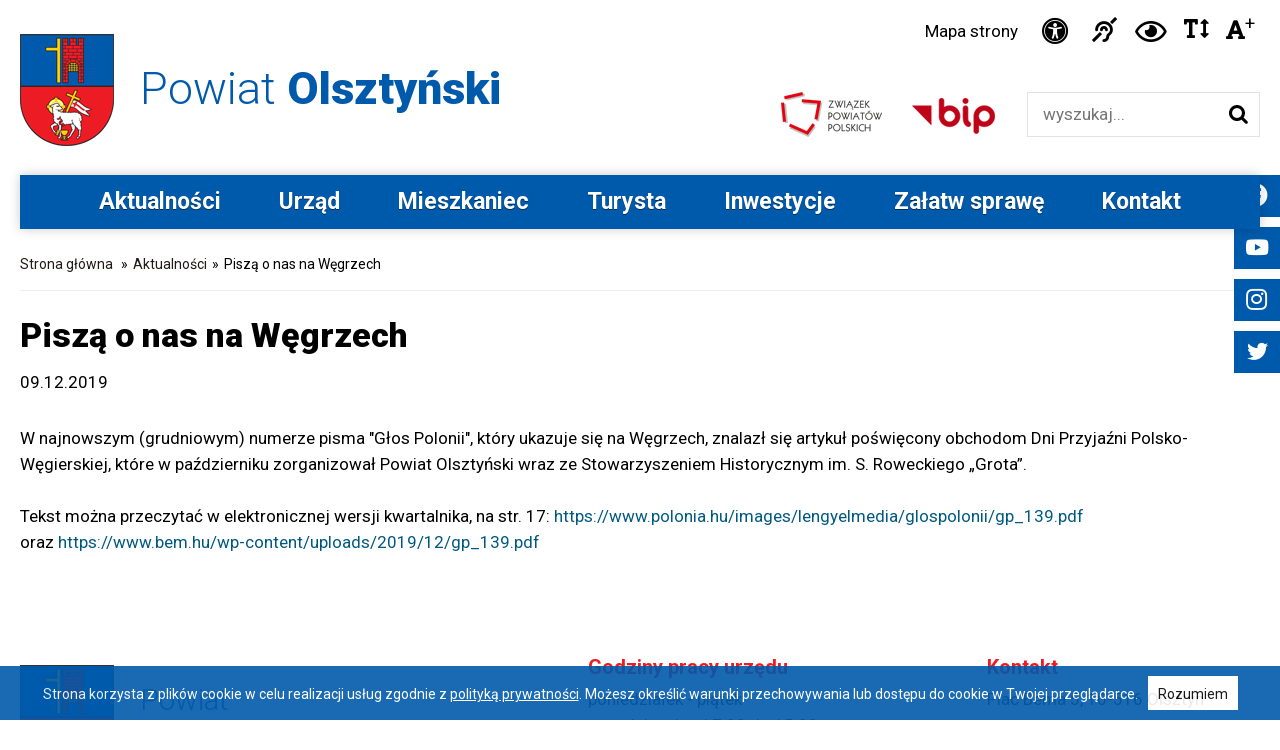

--- FILE ---
content_type: text/html; charset=utf-8
request_url: https://www.powiat-olsztynski.pl/o-powiecie-pisza-na-wegrzech.html
body_size: 30472
content:
<!DOCTYPE HTML PUBLIC "-//W3C//DTD HTML 4.01//EN" "http://www.w3.org/TR/html4/strict.dtd">
<html xmlns="http://www.w3.org/1999/xhtml" xml:lang="pl" lang="pl">
<head>
    <base href="https://www.powiat-olsztynski.pl/" />
    <meta http-equiv="Content-Type" content="text/html; charset=utf-8" />
    <link href="img/favicon.png" rel="icon" type="image/png" />
    <meta name="viewport" content="width=device-width, initial-scale=1, maximum-scale=5">
	<title>Piszą o nas na Węgrzech | Starostwo Powiatowe w Olsztynie</title>
<meta name="description" content="W najnowszym (grudniowym) numerze pisma &quot;Głos Polonii&quot;, kt&oacute;ry ukazuje się na Węgrzech, znalazł się artykuł poświęcony obchodom Dni Przyjaźni Polsko-Węgierskiej, kt&oacute;re w październiku zorganizował Powiat Olsztyński wraz ze Stowarzyszeniem Historycznym im. S. Roweckiego &bdquo;Grota&rdquo;. Tekst można przeczytać w elektronicznej wersji..." />
<meta name="keywords" content="" />    
    <link rel="stylesheet" type="text/css" href="css/style.css" media="screen" />
    <link rel="stylesheet" type="text/css" href="css/tablet.css" media="screen" />
    <link rel="stylesheet" type="text/css" href="css/mobile.css" media="screen" />
    <link rel="stylesheet" type="text/css" href="css/disabled.css" media="screen" />
    <link rel="stylesheet" type="text/css" href="edc_backend/Menu/Frontend.css" media="screen" /><link rel="stylesheet" type="text/css" href="edc_backend/Common/FlagStyle.css" media="screen" /><link rel="stylesheet" type="text/css" href="edc_application/Editor/Style.css" media="screen" /><link rel="stylesheet" type="text/css" href="edc_application/Styles/MainStyle.css" media="screen" /><link rel="stylesheet" type="text/css" href="edc_plugin/EdicraDatepicker/EdicraDatepicker.css" media="screen" /><link rel="stylesheet" type="text/css" href="edc_plugin/Colorbox/colorbox.css" media="screen" /><link rel="stylesheet" type="text/css" href="edc_plugin/FontAwesome/css/all.min.css" media="screen" /><link rel="stylesheet" type="text/css" href="css/grid.css" media="screen" />
    <link rel="stylesheet" type="text/css" href="js/owl-carousel/owl.carousel.css" media="screen" />
    <link rel="stylesheet" type="text/css" href="js/owl-carousel/owl.theme.css" media="screen" />
    <link rel="stylesheet" type="text/css" href="js/owl-carousel/owl.transitions.css" media="screen" />
    <link rel="stylesheet" type="text/css" href="css/print.css" media="print" />
    <script type="text/javascript" src="edc_localization/Polish.js"></script>
    <script type="text/javascript" src="edc_plugin/JQuery/jquery-3.6.2.min.js"></script>
    <script type="text/javascript" src="js/owl-carousel/owl.carousel.js"></script>
    <script type="text/javascript" src="edc_backend/Menu/Frontend.js"></script><script type="text/javascript" src="edc_plugin/EdicraDatepicker/EdicraDatepicker.js"></script><script type="text/javascript" src="edc_plugin/Colorbox/jquery.colorbox-min.js"></script><script type="text/javascript" src="js/packery-mode.pkgd.min.js"></script><script type="text/javascript" src="edc_application/Scripts/MainScript.js"></script>    <link rel="preconnect" href="https://fonts.googleapis.com">
    <link rel="preconnect" href="https://fonts.gstatic.com" crossorigin>
    <link href="//fonts.googleapis.com/css2?family=Roboto:ital,wght@0,300;0,400;0,700;0,900;1,300;1,400&display=swap" rel="stylesheet">
    
    <!-- Google tag (gtag.js) -->
    <script async src="https://www.googletagmanager.com/gtag/js?id=G-JJ2V9ZDJ7T"></script>
    <script>
      window.dataLayer = window.dataLayer || [];
      function gtag(){dataLayer.push(arguments);}
      gtag('js', new Date());

      gtag('config', 'G-JJ2V9ZDJ7T');
    </script>
    
</head>
<body class="intro red aktualnosci    ">
     <style type="text/css">
            .icon.flag.flag-polish{background-image:url('edc_plugin/Flags/4x3/pl.svg')} 
    </style>
    <div id="skipLinksContainer">
    <a class="skipLink empty"></a>
</div>
<script>
    $(function() {
        var tabindex = 2;
        var url = '';
        if ($('#topTools').length > 0) {
            $('#skipLinksContainer').append('<a class="skipLink"  href="https://www.powiat-olsztynski.pl/o-powiecie-pisza-na-wegrzech.html#topTools">Przejdź do opcji dostępności</a>');
            tabindex = tabindex + 1;
        }
        if ($('.mainMenu').length > 0) {
            $('#skipLinksContainer').append('<a class="skipLink"  href="https://www.powiat-olsztynski.pl/o-powiecie-pisza-na-wegrzech.html#mainMenu">Przejdź do menu głównego</a>');
            tabindex = tabindex + 1;
        }
        if ($('#searchBox').length > 0) {
            $('#skipLinksContainer').append('<a class="skipLink" href="https://www.powiat-olsztynski.pl/o-powiecie-pisza-na-wegrzech.html#searchBox">Przejdź do wyszukiwarki</a>');
            tabindex = tabindex + 1;
        }
        if ($('#content').length > 0) {
            $('#skipLinksContainer').append('<a class="skipLink" href="https://www.powiat-olsztynski.pl/o-powiecie-pisza-na-wegrzech.html#left-column">Przejdź do treści głównej</a>');
            tabindex = tabindex + 1;
        }       
        if ($('.paginatorContainer').length > 0) {
            $('#skipLinksContainer').append('<a class="skipLink"  href="https://www.powiat-olsztynski.pl/o-powiecie-pisza-na-wegrzech.html#paginatorContainer">Przejdź do stronicowania</a>');
            tabindex = tabindex + 1;
        }
        if ($('#footer').length > 0) {
            $('#skipLinksContainer').append('<a class="skipLink"  href="https://www.powiat-olsztynski.pl/o-powiecie-pisza-na-wegrzech.html#footer">Przejdź do stopki</a>');
            tabindex = tabindex + 1;
        }
    });
    $(document).on('click', function(e){
        if ($(e.target).closest('form').length == 0) {
            $('.skipLink:first').attr('tabindex', '1').focus();
        }
    });
</script>    <div id="left-flyout-nav" class="layout-left-flyout visible-sm"></div>
    <div class="layout-right-content">
        <div class="social-slider noMobile">
            <a href="https://www.facebook.com/powiatolsztynski/" target="_blank" class="fbLink social-link"><em class="fab fa-facebook"> &nbsp;</em></a>
            <a href="http://www.youtube.com/channel/UCr9ZhLzz9c38DIDT4_x-pdg" target="_blank" class="ttLink social-link"><em class="fab fa-youtube"> &nbsp;</em></a>
            <a href="https://www.instagram.com/powiatolsztynski/" target="_blank" class="igLink social-link"><em class="fab fa-instagram"> &nbsp;</em></a>
            <a href="https://twitter.com/POlsztynski/" target="_blank" class="ttLink social-link"><em class="fab fa-twitter"> &nbsp;</em></a>
        </div>
        <div class="wrapper whiteBg">
            <div id="header">
                                    <a href="https://www.powiat-olsztynski.pl/" id="mainLink" class="fadeLink">Powiat <span>Olsztyński</span></a>
                                <div id="topTools">
                                        <a href="./sitemap/" class="sitemapLink fadeLink">Mapa strony</a>
                    <a href="/deklaracja-dostepnosci.html" title="Deklaracja dostępności" class="fadeLink deklaracjaLink"><em class="fas fa-universal-access"> &nbsp;</em> <span class='sr-only'>Ikonka deklaracja dostępności</span></a>
                    <a href="/informacja-dla-niedoslyszacych.html" title="Informacja dla niesłyszących" class="nieslyszacyLink fadeLink"><em class="fas fa-deaf"> &nbsp;</em><span class="sr-only">Ikonka Informacja dla niesłyszących</span></a>
                    <a href="https://www.powiat-olsztynski.pl/index.php?returnHref=aHR0cHM6Ly93d3cucG93aWF0LW9sc3p0eW5za2kucGwvby1wb3dpZWNpZS1waXN6YS1uYS13ZWdyemVjaC5odG1s&amp;route=application/custom/change-contrast" title="Wysoki kontrast" class="kontrastLink fadeLink"><em class="far fa-eye"> &nbsp;</em><span class="sr-only">Ikonka zwiększ kontrast</span></a>
                    <a href="https://www.powiat-olsztynski.pl/index.php?returnHref=aHR0cHM6Ly93d3cucG93aWF0LW9sc3p0eW5za2kucGwvby1wb3dpZWNpZS1waXN6YS1uYS13ZWdyemVjaC5odG1s&amp;route=application/custom/change-separation" title="Zwiększ odstępy w tekście" class="fontSeparation fadeLink"><em class="fas fa-text-height"></em> <span class="sr-only">Ikonka zwiększ odstępy w tekście</span></a>
                    <a href="https://www.powiat-olsztynski.pl/index.php?returnHref=aHR0cHM6Ly93d3cucG93aWF0LW9sc3p0eW5za2kucGwvby1wb3dpZWNpZS1waXN6YS1uYS13ZWdyemVjaC5odG1s&amp;route=application/custom/change-font" title="Powiększ czcionkę" class="fontSizePlus fadeLink"><em class="fas fa-font"></em><sup>+</sup> <span class="sr-only">Czcionka duża</span></a>
                </div>
                <a href="http://bip.powiat-olsztynski.pl/" class="bipLink fadeLink" target="_blank"><img src="img/bipLink.png" alt="BIP" /></a>
                <a href="http://www.zpp.pl/" class="zppLink fadeLink" target="_blank"><img src="img/zppLink.png" alt="Związek Powiatów Polskich" /></a>
                <div id="searchBox">
                    <form action="https://www.powiat-olsztynski.pl/" method="get">
                        <input type="hidden" name="route" value="application_custom_search" />
                        <label for="keywordInput" class="sr-only">Wyszukiwarka</label><br>
                        <input type="text" value="" id="keywordInput" name="keyword" class="input" placeholder="wyszukaj..." aria-label="Wyszukiwarka" />
                        <input type="submit" value="szukaj" id="buttonSearch" />
                    </form>
                </div>
            </div>
        </div>
        <div class="wrapper mainMenu ">
    <div id="mainMenu" class="navbar">

        <!-- Trigger -->
        <a class="btn-navbar btn-navbar-navtoggle btn-flyout-trigger">
            <span class="icon-bar btn-flyout-trigger"></span>
            <span class="icon-bar btn-flyout-trigger"></span>
            <span class="icon-bar btn-flyout-trigger"></span>
        </a>

        <nav class="the-nav nav-collapse clearfix">
            <ul class="nav nav-pill pull-left">
                    <li class="first selected bloodline"><a class="menuTop" href="https://www.powiat-olsztynski.pl/aktualnosci.html">Aktualności</a></li>
    <li class="open dropdown"><a class="menuTop" href="https://www.powiat-olsztynski.pl/urzad.html">Urząd<span class="caret"></span></a>
        <ul class="level1 subnav">
            <li class="first"><a class="" href="https://www.powiat-olsztynski.pl/rada-powiatu-olsztynskiego.html">Rada Powiatu w Olsztynie</a></li>
            <li><a class="" href="https://esesja.tv/transmisje_z_obrad/662/rada-powiatu-w-olsztynie.htm">Transmisje z obrad Rady Powiatu w Olsztynie</a></li>
            <li><a class="" href="https://www.powiat-olsztynski.pl/zarzad-powiatu.html">Zarząd Powiatu w Olsztynie</a></li>
            <li><a class="" href="https://www.powiat-olsztynski.pl/wydzialy.html">Wydziały Starostwa </a></li>
            <li><a class="" href="https://www.powiat-olsztynski.pl/sekretarz-powiatu.html">Sekretarz Powiatu</a></li>
            <li><a class="" href="https://www.powiat-olsztynski.pl/skarbnik-powiatu.html">Skarbnik Powiatu</a></li>
            <li><a class="" href="https://www.powiat-olsztynski.pl/wniosek-o-patronat-honorowy.html">Patronat honorowy Starosty Olsztyńskiego </a></li>
            <li><a class="" href="https://www.powiat-olsztynski.pl/mlodziezowa-rada-powiatu-olsztynskiego.html">Młodzieżowa Rada Powiatu Olsztyńskiego</a></li>
            <li><a class="" href="https://www.powiat-olsztynski.pl/herb-i-logo.html">Herb i logo do pobrania </a></li>
            <li><a class="" href="https://bip.powiat-olsztynski.pl/nabor.html" target="_blank" rel="nofollow">Praca w urzędzie</a></li>
            <li><a class="" href="https://www.powiat-olsztynski.pl/strategie-raporty.html">Strategie, raporty</a></li>
            <li><a class="" href="https://www.powiat-olsztynski.pl//inwestycje.html">Inwestycje</a></li>
            <li><a class="" href="https://konsultacje.powiat-olsztynski.pl/pl/e-uslugi" target="_blank" rel="nofollow">E-usługi</a></li>
            <li><a class="" href="https://www.powiat-olsztynski.pl/zamowienia-publiczne.html">Zamówienia publiczne</a></li>
            <li><a class="" href="https://bip.powiat-olsztynski.pl/7099/raport-o-stanie-powiatu-olsztynskiego-za-2024-rok.html" target="_blank" rel="nofollow">Raport o stanie Powiatu Olsztyńskiego za rok 2024</a></li>
            <li><a class="" href="https://www.powiat-olsztynski.pl/wspolpraca-zagraniczna.html">Współpraca zagraniczna</a></li>
            <li><a class="" href="https://bip.powiat-olsztynski.pl/kategoria/1081/powiat-olsztynski-jednostki-organizacyjne-powiatu.html" target="_blank" rel="nofollow">Nasze instytucje </a></li>
            <li><a class="" href="https://bip.powiat-olsztynski.pl/kategoria/1080/powiat-olsztynski-powiatowe-osoby-prawne.html" target="_blank" rel="nofollow">Szpitale powiatowe</a></li>
            <li><a class="" href="https://www.powiat-olsztynski.pl/stowarzyszenia-i-zwiazki.html">Stowarzyszenia i Związki</a></li>
            <li><a class="" href="https://www.powiat-olsztynski.pl/zasluzeni-dla-powiatu.html">Zasłużeni dla Powiatu</a></li>
            <li><a class="" href="https://www.powiat-olsztynski.pl//kontakt.html">Kontakt</a></li>
            <li><a class="" href="https://www.powiat-olsztynski.pl/nagrody-i-wyroznienia-dla-powiatu.html">Nagrody i wyróżnienia dla Powiatu</a></li>
            <li class="last"><a class="" href="https://www.powiat-olsztynski.pl/o-powiecie-olsztynskim.html">O Powiecie Olsztyńskim </a></li>
        </ul>
    </li>
    <li class="open dropdown"><a class="menuTop" href="https://www.powiat-olsztynski.pl/mieszkaniec.html">Mieszkaniec<span class="caret"></span></a>
        <ul class="level1 subnav">
            <li class="first"><a class="" href="https://www.powiat-olsztynski.pl/e-urzad.html">e-Urząd</a></li>
            <li><a class="" href="https://www.powiat-olsztynski.pl/telefony-w-urzedzie.html">Książka telefoniczna pracowników</a></li>
            <li><a class="" href="https://www.powiat-olsztynski.pl/zalatw-sprawe.html">Załatw sprawę</a></li>
            <li><a class="" href="https://www.powiat-olsztynski.pl/powiatowa-komunikacja-zbiorowa.html">Powiatowa Komunikacja Zbiorowa</a></li>
            <li><a class="" href="https://www.powiat-olsztynski.pl/utrudnienia-na-drogach-ii.html">Utrudnienia na drogach</a></li>
            <li><a class="" href="https://www.powiat-olsztynski.pl/zdrowie-ii.html">Zdrowie</a></li>
            <li><a class="" href="https://www.powiat-olsztynski.pl/edukacja-sport.html">Edukacja / Sport / Kultura</a></li>
            <li><a class="" href="https://www.powiat-olsztynski.pl/bezpieczny-powiat.html">Bezpieczny powiat</a></li>
            <li><a class="" href="https://www.powiat-olsztynski.pl/dostepny-urzad.html">Dostępny urząd</a></li>
            <li><a class="" href="https://www.powiat-olsztynski.pl/ochrona-srodowiska-iii.html">Ochrona środowiska</a></li>
            <li><a class="" href="https://www.powiat-olsztynski.pl/organizacje-pozarzadowe.html">Organizacje pozarządowe</a></li>
            <li><a class="" href="https://konsultacje.powiat-olsztynski.pl/pl/konsultuj" target="_blank" rel="nofollow">Konsultacje społeczne</a></li>
            <li><a class="" href="https://pcpr-powiatolsztynski.pl" target="_blank" rel="nofollow">PCPR w Olsztynie</a></li>
            <li><a class="" href="https://www.powiat-olsztynski.pl/nieodplatna-pomoc-prawna-iii.html">Nieodpłatna pomoc prawna</a></li>
            <li><a class="" href="https://www.powiat-olsztynski.pl/ogloszenia-rejestry.html">Ogłoszenia / rejestry</a></li>
            <li><a class="" href="https://bip.powiat-olsztynski.pl/nabor.html" target="_blank" rel="nofollow">Praca w urzędzie</a></li>
            <li><a class="" href="https://uppolsztyn.praca.gov.pl/" target="_blank" rel="nofollow">Urząd Pracy Powiatu Olsztyńskiego</a></li>
            <li><a class="" href="https://www.powiat-olsztynski.pl/dzialaja-w-starostwie.html">Działają w starostwie</a></li>
            <li><a class="" href="https://pikniklotniczygryzliny.pl/" target="_blank" rel="nofollow">Rodzinny Piknik Lotniczy w Gryźlinach</a></li>
            <li class="last"><a class="" href="https://www.powiat-olsztynski.pl/standardy-ochrony-maloletnich.html">Standardy ochrony małoletnich</a></li>
        </ul>
    </li>
    <li class="open dropdown"><a class="menuTop" href="https://www.powiat-olsztynski.pl/turysta.html">Turysta<span class="caret"></span></a>
        <ul class="level1 subnav">
            <li class="first"><a class="" href="https://szlakswietejwarmii.pl/" target="_blank" rel="nofollow">Szlak Świętej Warmii</a></li>
            <li><a class="" href="https://www.powiat-olsztynski.pl/szlaki-tematyczne.html">Szlaki tematyczne</a></li>
            <li><a class="" href="https://pikniklotniczygryzliny.pl/" target="_blank" rel="nofollow">Rodzinny Piknik Lotniczy w Gryźlinach</a></li>
            <li><a class="" href="https://www.powiat-olsztynski.pl/poznajcie-nasze-gminy.html">Poznajcie nasze gminy</a></li>
            <li><a class="" href="https://www.powiat-olsztynski.pl/informacje-turystyczne.html">Informacje turystyczne </a></li>
            <li><a class="" href="https://www.powiat-olsztynski.pl/atrakcje-turystyczne.html">Atrakcje turystyczne </a></li>
            <li><a class="" href="https://mazury.travel/wp-content/uploads/2021/01/Mapa_Cz%C4%99%C5%9B%C4%87_%C5%9Arodkowa_Wojew%C3%B3dztwa_Olsztyn_Dziedzictwo_Kulinarne_Warmia_Mazury_Powi%C5%9Ble.pdf.pdf" target="_blank" rel="nofollow">Kuchnia regionalna</a></li>
            <li><a class="" href="http://www.warmia.org.pl/index.html" target="_blank" rel="nofollow">Zespoły regionalne</a></li>
            <li><a class="" href="https://www.powiat-olsztynski.pl/kopernik-warmiakiem-ii.html">Kopernik Warmiakiem</a></li>
            <li><a class="" href="https://www.powiat-olsztynski.pl/historia-ziemi-warminskiej.html">Historia Ziemi Warmińskiej</a></li>
            <li><a class="" href="https://stowarzyszenie.szlakswietejwarmii.pl/kunsztyk-pl/">Warnijski Kunsztyk </a></li>
            <li><a class="" href="https://www.powiat-olsztynski.pl/powiat-olsztynski-w-pigulce.html">Powiat olsztyński w pigułce</a></li>
            <li class="last"><a class="" href="https://www.powiat-olsztynski.pl/mapa-powiatu-olsztynskiego.html">Mapa powiatu olsztyńskiego</a></li>
        </ul>
    </li>
    <li class="open dropdown"><a class="menuTop" href="https://www.powiat-olsztynski.pl/inwestycje.html">Inwestycje<span class="caret"></span></a>
        <ul class="level1 subnav">
            <li class="first"><a class="" href="https://www.powiat-olsztynski.pl/zamowienia-publiczne.html">Zamówienia publiczne</a></li>
            <li><a class="" href="https://www.powiat-olsztynski.pl/dofinansowane-z-budzetu-panstwa.html">Dofinansowane z budżetu państwa</a></li>
            <li><a class="" href="https://www.powiat-olsztynski.pl/projekty-unijne.html">Projekty unijne</a></li>
            <li><a class="" href="https://www.powiat-olsztynski.pl/dofinansowane-z-innych-zrodel.html">Dofinansowane z innych źródeł</a></li>
            <li><a class="" href="https://www.powiat-olsztynski.pl/programy-pomocowe.html">Programy pomocowe</a></li>
            <li><a class="" href="https://www.powiat-olsztynski.pl/mapa-inwestycji.html">Mapa inwestycji</a></li>
            <li><a class="" href="https://www.powiat-olsztynski.pl/invest-powiat-strefa-gospodarcza.html">Invest powiat</a></li>
            <li class="last"><a class="" href="https://www.powiat-olsztynski.pl/tablica-ogloszen.html">Tablica ogłoszeń</a></li>
        </ul>
    </li>
    <li class="open dropdown"><a class="menuTop" href="https://www.powiat-olsztynski.pl/zalatw-sprawe.html">Załatw sprawę<span class="caret"></span></a>
        <ul class="level1 subnav">
            <li class="first"><a class="" href="https://www.powiat-olsztynski.pl/komunikacja-iii.html">Komunikacja</a></li>
            <li><a class="" href="https://www.powiat-olsztynski.pl/geodezja-iii.html">Geodezja</a></li>
            <li><a class="" href="https://www.powiat-olsztynski.pl/budownictwo.html">Budownictwo</a></li>
            <li><a class="" href="https://www.powiat-olsztynski.pl/gospodarka-nieruchomosciami-ii.html">Gospodarka nieruchomościami</a></li>
            <li><a class="" href="https://www.powiat-olsztynski.pl/ochrona-srodowiska-iv.html">Ochrona środowiska</a></li>
            <li><a class="" href="https://www.powiat-olsztynski.pl/oswiata-kultura-sport.html">Oświata, kultura, sport</a></li>
            <li><a class="" href="https://www.powiat-olsztynski.pl/pas-drogowy-organizacja-ruchu.html">Organizacja ruchu </a></li>
            <li class="last"><a class="" href="https://www.powiat-olsztynski.pl/spoleczne-iv.html">Społeczne</a></li>
        </ul>
    </li>
    <li class="last open dropdown"><a class="menuTop" href="https://www.powiat-olsztynski.pl/kontakt.html">Kontakt<span class="caret"></span></a>
        <ul class="level1 subnav">
            <li class="first"><a class="" href="https://www.powiat-olsztynski.pl/adres.html">Adres</a></li>
            <li><a class="" href="https://www.powiat-olsztynski.pl/telefony-w-urzedzie.html">Telefony w urzędzie</a></li>
            <li><a class="" href="https://www.powiat-olsztynski.pl/godziny-w-wydzialach.html">Godziny przyjęć interesantów w wydziałach</a></li>
            <li><a class="" href="https://www.powiat-olsztynski.pl/rachunki-bankowe.html">Rachunki bankowe</a></li>
            <li><a class="" href="https://www.powiat-olsztynski.pl/stanowiska-zamiejscowe-w-biskupcu-i-dobrym-miescie.html">Stanowiska zamiejscowe w Biskupcu i Dobrym Mieście</a></li>
            <li><a class="" href="https://bip.powiat-olsztynski.pl/5087/elektroniczna-skrzynka-podawcza.html" target="_blank" rel="nofollow">ePUAP</a></li>
            <li class="last"><a class="" href="https://www.powiat-olsztynski.pl/e-doreczenia.html">e-Doręczenia</a></li>
        </ul>
    </li>
            </ul>
        </nav>
    </div>
</div>        <div class="wrapper contentWrapper topSpace">
    <div class="group">
        <div class="left-column">
           <div id="breadcrumbs">
    <a href="https://www.powiat-olsztynski.pl/">Strona główna</a>
	<div class="arrow">»</div><a title="Aktualności" href="https://www.powiat-olsztynski.pl/aktualnosci.html">Aktualności</a><div class="arrow">»</div><span>Piszą o nas na Węgrzech</span></div>           <h1>Piszą o nas na Węgrzech</h1>
                        <div class="date-add">
                09.12.2019            </div>
                       
           <div class="content-wrapper">W najnowszym (grudniowym) numerze pisma "Głos Polonii", który ukazuje się na Węgrzech, znalazł się artykuł poświęcony obchodom Dni Przyjaźni Polsko-Węgierskiej, które w październiku zorganizował Powiat Olsztyński wraz ze Stowarzyszeniem Historycznym im. S. Roweckiego „Grota”.<br /><br />Tekst można przeczytać w elektronicznej wersji kwartalnika, na str. 17: <a title="https://www.polonia.hu/images/lengyelmedia/glospolonii/gp_139.pdf" href="https://www.polonia.hu/images/lengyelmedia/glospolonii/gp_139.pdf" target="_blank">https://www.polonia.hu/images/lengyelmedia/glospolonii/gp_139.pdf</a><br />oraz <a title="https://www.bem.hu/wp-content/uploads/2019/12/gp_139.pdf" href="https://www.bem.hu/wp-content/uploads/2019/12/gp_139.pdf" target="_blank">https://www.bem.hu/wp-content/uploads/2019/12/gp_139.pdf</a></div>                   </div>
    </div>
</div>

    
            <div class="wrapper footer">
            <div id="footer" class="container">
                <div class="col span_5_of_12 first">
                    <a href="https://www.powiat-olsztynski.pl/" id="footerLink" class="fadeLink">Powiat<br><span>Olsztyński</span></a>
                    <div class="footerSocials">
                        <a href="https://www.facebook.com/powiatolsztynski/" target="_blank" class="fbLink social-link"><em class="fab fa-facebook"> &nbsp;</em></a>
                        <a href="http://www.youtube.com/channel/UCr9ZhLzz9c38DIDT4_x-pdg" target="_blank" class="ytLink social-link"><em class="fab fa-youtube"> </em></a>
                        <a href="https://www.instagram.com/powiatolsztynski/" target="_blank" class="igLink social-link"><em class="fab fa-instagram"> &nbsp;</em></a>
                        <a href="https://twitter.com/POlsztynski/" target="_blank" class="ttLink social-link"><em class="fab fa-twitter"> &nbsp;</em></a>
                    </div>
                </div>
                
                <div class="col span_3_of_12 right">
                    <h4>Kontakt</h4>
                    <p>Plac Bema 5, 10-516 Olsztyn</p>
<p>telefon: <a href="tel:895272130">89 527 21 30</a>, <a href="tel:895210519">521 05 19</a></p>
<p><a href="mailto:starostwo@powiat-olsztynski.pl">starostwo@powiat-olsztynski.pl</a></p>
<p style="margin-top: 20px; font-weight: bold"><a href="/rachunki-bankowe.html ">Rachunki bankowe </a></p>                </div>
                <div class="col span_4_of_12 right">
                    <h4>Godziny pracy urzędu</h4>
                    <p>poniedziałek - piątek <br />w godzinach od 7:00 do 15:00</p>
<p><a href="/godziny-w-wydzialach.html"><b>Godziny przyjęć interesantów</b></a></p>                    <h4 style="margin-top: 18px;">Powiatowa Komunikacja Zbiorowa</h4>
                    <a href="https://rozklady.tribus.pl/powiat-olsztynski" target="_blank" rel="nofollow">Rozkład jazdy</a>                </div>
            </div>
        </div>
        
                        
        <div class="wrapper copyright">
            <div class="row group">
                <ul class="footerMenu">
        <li><a href="https://bip.powiat-olsztynski.pl/5004/ogolna-klauzula-informacyjna-rodo.html" target="_blank" rel="nofollow">Ochrona danych osobowych</a></li>
        <li><a href="https://powiat-olsztynski.sygnalista.net/" target="_blank" rel="nofollow">Sygnaliści</a></li>
        <li><a href="https://www.powiat-olsztynski.pl/polityka-prywatnosci.html" >Polityka cookies</a></li>
        <li><a href="https://www.powiat-olsztynski.pl/./sitemap/" >Mapa strony</a></li>
        <li><a href="https://www.powiat-olsztynski.pl/deklaracja-dostepnosci.html" >Deklaracja dostępności</a></li>
        <li><a href="https://www.powiat-olsztynski.pl/administrator-strony.html" >Administrator strony</a></li>
        <li><a href="https://bip.powiat-olsztynski.pl/" target="_blank" rel="nofollow">BIP Powiatu Olsztyńskiego</a></li>
    </ul>            </div>
            <div class="row group copy-text">
                Copyright © 2023 Powiat Olsztyński. All rights reserved.   &nbsp;&nbsp;&nbsp;&nbsp;&nbsp;&nbsp;&nbsp;  Realizacja: <a href="https://www.iarts.pl" target="_blank">Internet Arts</a>
            </div>
        </div>
    </div>
    <script type="text/javascript">
        $(document).ready(function() {
            $('#topmap').owlCarousel({
                loop: true,
                itemsCustom: [
                    [0, 1]
                ],
                autoPlay: true,
                transitionStyle: "fade",
                autoplayTimeout: 3000,
                autoplaySpeed: 1700,
                smartSpeed: 600,
                pagination: true,
                navigation: false
            });
            $('.owl-carousel').each(function() {
                //Find each set of dots in this carousel
              $(this).find('.owl-page').each(function(index) {
                //Add one to index so it starts from 1
                $(this).attr('aria-label', index + 1);
                $(this).attr('tabindex', index + 1);
              });
            });
            $('.pauseButton').on('click', function() {
                if (!$(this).hasClass('on')) {
                    $(this).addClass('on');
                    $(this).removeClass('off');
                    var owl = $(".owl-carousel").data('owlCarousel');
                    owl.stop() // Autoplay Stop
                    console.log('pause');
                } else {
                    $(this).addClass('off');
                    $(this).removeClass('on');
                    var owl = $(".owl-carousel").data('owlCarousel');
                    owl.play() // Autoplay Stop
                    console.log('play');
                }
            });
        });
        $(document).ready(function() {
            var owl = $(".karuzela"); 
            owl.owlCarousel({
                itemsCustom : [
                    [0, 1],
                    [560, 1],
                    [980, 3],
                    [1241, 4]
                ],
                navigation : true,
                loop:true,
                navigationText: [
                    "<i class='icon-chevron-left icon-white' aria-label='wstecz'><span class='sr-only'>Ikonka przesuń w lewo</span></i>",
                    "<i class='icon-chevron-right icon-white' aria-label='dalej'><span class='sr-only'>Ikonka przesuń w prawo</span></i>"
                ],
                autoPlay: false,
                pagination: false		 
            });
        });

    </script>
    <script type="text/javascript" src="js/jquery.cbFlyout.js"></script>
    <script type="text/javascript">
        $(document).ready(function() {
            $('.the-nav').cbFlyout();
        });
        $(document).ready(function() {
            //cache nav
            var nav = $(".nav");

            //add indicator and hovers to submenu parents
            nav.find("li").each(function() {
                if ($(this).find("ul").length > 0) {

                    //show subnav on hover
                    $(this).mouseenter(function() {
                        $(this).find("ul").stop(true, true).slideDown();
                    });

                    //hide submenus on exit
                    $(this).mouseleave(function() {
                        $(this).find("ul").stop(true, true).hide();
                    });
                }
            });
        });
    </script>
    <script type="text/javascript" src="js/whcookies.js"></script>
   

</body>
</html>


--- FILE ---
content_type: text/css
request_url: https://www.powiat-olsztynski.pl/css/style.css
body_size: 57218
content:
html {
    margin: 0 auto;
    padding: 0;
    overflow-y: scroll;
    background: #fff;
}

body {
    margin: 0 auto;
    padding: 0;
    background: #fff;
}

#cboxCurrent {
    display: none !important;
}

#cboxTitle {
    font-size: 12px;
    color: #000 !important;
    left: 7% !important;
    width: 88% !important;
    font-family: 'Roboto';
}

#cboxLoadedContent {
    margin-bottom: 40px !important;
}

.noDesktop {
    display: none;
}

.sr-only {
    border: 0;
    height: 1px;
    margin: -1px;
    overflow: hidden;
    padding: 0;
    position: absolute;
    width: 1px;
}

video {
    width: 100%;
    height: auto;
}

a.skipLink {
    outline: none;
    height: 1px;
    overflow: hidden;
    display: block;
    top: 0;
    left: 42%;
    z-index: 1000;
    width: 16%;
    border-top: 0;
    border-bottom-left-radius: 10px;
    border-bottom-right-radius: 10px;
    text-align: center;
    line-height: 40px;
    color: #000;
    font-family: 'arial';
    font-weight: bold;
    position: fixed;
}

a.skipLink:not(.empty):focus,
a.skipLink:not(.empty):active {
    height: 40px;
    border: 2px solid #000;
    background: #fffe01;
}

a.skipLink:focus {
    outline: none;
}

.wrapper {
    font-family: 'Roboto', Arial, Tahoma;
    width: 1240px;
    font-weight: 400;
    margin: auto;
}

.wrapper.fullWidth {
    width: 100%;
    overflow: visible
}

#content {
    background-color: #fff;
    font-size: 15px;
    color: #000;
    line-height: 25px;
    overflow: hidden
}

body.index #content {
    overflow: visible
}

.row {
    width: 100%;
    overflow: hidden
}

.container {
    width: 1240px;
    margin: auto;
}

a {
    color: #005980;
    text-decoration: none;
    outline: 0px;
    cursor: pointer;
}

a:hover {
    color: #9a231e;
}

a:focus,
.owl-theme .owl-controls .owl-page span:focus {
    background-color: #ffff00;
    color: #000;
    outline: 2px dotted #ff0000;
}

a.fadeLink {
    transition: all 0.25s ease-in-out;
    -webkit-transition: all 0.25s ease-in-out;
    -moz-transition: all 0.25s ease-in-out;
    -moz-opacity: 1.0;
    opacity: 1.0;
    filter: alpha(opacity=100);
}

a:hover.fadeLink {
    -moz-opacity: 0.7;
    opacity: 0.7;
    filter: alpha(opacity=70);
}

p {
    margin: 0 0 13px
}

h1 {
    color: #000000;
    font-family: 'Roboto', Arial;
    font-size: 34px;
    font-weight: 800;
    line-height: 38px;
    margin: 0px 0px 30px 0px;
}

body.aktualnosci h1{
    margin-bottom: 15px;
}

h2 {
    color: #000000;
    font-family: 'Roboto', Arial;
    font-size: 30px;
    font-weight: 400;
    line-height: 32px;
    margin: 0px 0px 30px 0px;
}

h3 {
    color: #005aab;
    font-family: 'Roboto', Arial;
    font-size: 24px;
    font-weight: 700;
    line-height: 27px;
    margin: 0px 0px 13px 0px;
}

h2.bordered,
h3.bordered,
h4.bordered {
    border-bottom: 1px solid #eee;
    padding-bottom: 7px;
    margin-bottom: 20px;
}

body.subpage h3 {
    margin-top: 20px;
}

body.subpage #footer h3 {
    margin-top: 0;
}

h4 {
    color: #005aab;
    font-family: 'Roboto', Arial;
    font-size: 22px;
    font-weight: 700;
    line-height: 25px;
    margin: 0px 0px 12px 0px;
}

h5 {
    color: #005aab;
    font-family: 'Roboto', Arial;
    font-size: 19px;
    font-weight: 700;
    line-height: 22px;
    margin: 0px 0px 12px 0px;
}

h3.separation,
h4.separation,
h5.separation {
    margin-top: 30px;
}

h6 {
    color: #005aab;
    font-family: 'Roboto', Arial;
    font-size: 16px;
    font-weight: 700;
    line-height: 20px;
    margin: 20px 0px 12px 0px;
}

.padding-s {
    padding: 10px
}

.padding-m {
    padding: 20px;
}

.padding-l {
    padding: 30px
}

.margin-s {
    margin: 10px
}

.margin-m {
    margin: 20px;
}

.margin-l {
    margin: 30px
}

/* COLORS DEFINITONS */

.greyBg {
    background-color: #d6e8f0
}

.whiteBg {
    background-color: #fff
}

.darkgreyBg {
    background-color: #383431
}

/* SOCIAL SLIDER */
.social-slider {
    position: absolute;
    top: 175px;
    right: 0;
    width: 45px
}

.social-slider a {
    width: 36px;
    height: 42px;
    float: right;
    background: #005aab;
    color: #fff;
    font-size: 24px;
    display: block;
    padding-left: 10px;
    margin-bottom: 10px;
    line-height: 42px;
    text-align: center;
    transition: all 0.25s ease-in-out;
    -webkit-transition: all 0.25s ease-in-out;
    -moz-transition: all 0.25s ease-in-out;
}

.social-slider a.ttLink {
    font-size: 21px;
}

.social-slider a em {
    text-align: center;
}

.social-slider a:hover {
    width: 42px;
    padding-left: 11px;
}

/* HEADER */
#header {
    width: 1240px;
    height: 175px;
    position: relative;
    z-index: 100;
    margin: auto;
    transition: all 0.25s ease-in-out;
    -webkit-transition: all 0.25s ease-in-out;
    -moz-transition: all 0.25s ease-in-out;
}

#mainLink {
    background-image: url('../img/herb.png');
    background-repeat: no-repeat;
    height: 81px;
    color: #005aab;
    font-size: 45px;
    font-weight: 300;
    line-height: 45px;
    padding-left: 120px;
    padding-top: 32px;
    position: absolute;
    top: 34px;
    left: 0;
    transition: all 0.25s ease-in-out;
    -webkit-transition: all 0.25s ease-in-out;
    -moz-transition: all 0.25s ease-in-out;
}

#mainLink span {
    font-weight: 900;
}

#header #topTools {
    position: absolute;
    right: 0;
    top: 0;
    padding: 16px 0 0 0;
}

#header #topTools .sitemapLink,
#header #topTools .deklaracjaLink,
#header #topTools .nieslyszacyLink,
#header #topTools .textLink,
#header #topTools .fontSeparation,
#header #topTools .kontrastLink,
#header #topTools .fontSizePlus {
    display: inline;
    float: left;
    color: #000;
    padding: 0 0 0 9px;
}

#header #topTools .sitemapLink {
    color: #000000;
    font-size: 17px;
    line-height: 30px;
    padding-right: 15px;
}

#header #topTools .deklaracjaLink {
    font-size: 27px;
}

#header #topTools .fontSeparation {
    font-size: 22px;
    padding: 1px 5px 0;
    margin-left: 8px;
}

#header #topTools .fontSeparation em {
    width: 28px;
}

body.separation-on #header #topTools .fontSeparation {
    color: #fff;
    border-radius: 4px;
    background: #000;
}

#header #topTools .textLink {
    font-size: 22px;
}

body.textversion-on #header #topTools .textLink {
    color: #fff;
    border-radius: 4px;
    background: #000;
}


body.separationOn #header #topTools .fontSeparation {
    background: #000;
    border-radius: 4px;
}

body.separationOn #header #topTools .fontSeparation em {
    color: #fff;
}

#header #topTools .nieslyszacyLink {
    font-size: 25px;
    color: #000;
}

#header #topTools .kontrastLink {
    font-size: 28px;
    height: 29px;
    padding-left: 6px;
    line-height: 28px;
    width: 36px;
    color: #000;
}

#header #topTools .kontrastLink em {
    margin-top: 2px;
}

body.disabled #header #topTools .kontrastLink {
    background: #ff0;
    border-radius: 4px;
}

body.disabled #header #topTools .kontrastLink em {
    color: #000 !important;
}

#header #topTools .fontSizePlus {
    font-size: 22px;
    padding: 2px 5px 0;
    margin-left: 4px;
}

#header #topTools .fontSizePlus sup {
    line-height: 0.5;
}

#header #topTools a:focus {
    border: none;
    outline: 2px dotted #ff0000
}


body.fontSizePlus #header #topTools .fontSizePlus {
    background: #000;
    border-radius: 4px;
}

body.fontSizePlus #header #topTools .fontSizePlus em,
body.fontSizePlus #header #topTools .fontSizePlus sup {
    color: #fff;
}

#header a.bipLink {
    position: absolute;
    right: 265px;
    top: 98px;
}

#header a.zppLink {
    position: absolute;
    right: 378px;
    top: 92px;
}

#breadcrumbs {
    font-size: 14px;
    color: #000;
    overflow: hidden;
    border-bottom: 1px solid #eee;
    padding-bottom: 15px;
    margin-bottom: 25px
}

#breadcrumbs a {
    display: inline;
    /*float: left;*/
    color: #1f1a17;
}

#breadcrumbs a:hover {
    color: #484e51;
}

#breadcrumbs .arrow {
    margin: 0 5px 0;
    display: inline;
    /*float: left*/
}

body.index #breadcrumbs {
    display: none
}


/****** SEARCH *******/

#searchBox {
    position: absolute;
    right: 0;
    bottom: 38px;
    width: auto
}

#searchTitle {
    display: inline;
    float: left;
    width: 215px;
    color: #fff;
    text-transform: uppercase;
    font-weight: bold;
    font-size: 18px;
    text-shadow: 0 1px 0 #0b2a44;
    padding: 8px 0 0 45px
}

#searchBox #inputBox {
    display: inline;
    float: left;
    margin-left: 20px;

}

#searchBox .input {
    border: 1px solid #e0e3e8;
    border-right: none;
    height: 43px;
    font-size: 17px;
    line-height: 43px;
    font-family: "Roboto";
    float: left;
    width: 175px;
    padding: 0 0px 0 15px;
}

#searchBox #buttonSearch {
    background: #fff url(../img/searchButton.png) no-repeat 50% 50%;
    width: 42px;
    border: 1px solid #e0e3e8;
    border-left: none;
    height: 45px;
    display: inline;
    text-indent: 100px;
    float: left;
    cursor: pointer;
    transition: all 0.3s ease 0s;
}

#searchBox #keywordInput {
    vertical-align: middle;
}

#searchBox #keywordInput:focus {
    outline: 2px dotted #ff0000;
}

#searchBox #buttonSearch:hover {
    background-position: calc(50% - 2px) calc(50% - 2px);
}

#searchBox #buttonSearch:focus {
    outline: 2px dotted #ff0000;
}


/****** INTRO GRID *******/

#specialIntroRow {
    margin-top:40px;
}

#specialIntroRow img{
    width: 100%;
    height: auto;
}

.introGrid {
    background: #005aab;
}

.introGrid.topSpace {
    margin-top: 40px;
}

.titleRow,
.bottomCarousel,
.scrollerRow {
    float: left;
    width: 100%;
}

.scrollerRow {
    margin: 38px 0 36px;
    -moz-box-shadow: 0 0 14px RGB(0, 0, 0, 0.12);
    -webkit-box-shadow: 0 0 14px RGB(0, 0, 0, 0.12);
    box-shadow: 0 0 14px RGB(0, 0, 0, 0.12);
    border: 1px solid #fff;
}

.introGrid #introTopmapWrapper {
    width: 820px;
    overflow: hidden;
    position: relative;
    height: 360px;
    float: left;
    display: inline-block;
    border: 1px solid #fff;
    -moz-box-shadow: 0 0 15px RGB(0, 0, 0, 0.12);
    -webkit-box-shadow: 0 0 15px RGB(0, 0, 0, 0.12);
    box-shadow: 0 0 15px RGB(0, 0, 0, 0.12);
}

.introGrid #introTopmapWrapper a.item:focus {
    outline: 2px dotted #ff0000 !important;
}

.introGrid #introTopmapWrapper .carouselTitle {
    position: absolute;
    bottom: 0;
    left: 0;
    margin: 0;
    line-height: 1.2;
    padding: 14px 22px;
    background-color: RGB(0, 90, 171, 0.8);
    color: #fff;
    font-weight: bold;
    font-size: 20px;
    transition: all 0.25s ease-in-out;
    -webkit-transition: all 0.25s ease-in-out;
    -moz-transition: all 0.25s ease-in-out;
}

.introGrid #introTopmapWrapper:hover .carouselTitle {
    padding: 17px 35px;
}

.introGrid #introTopmapWrapper .owl-controls {
    display: block !important;
    position: absolute;
    top: 10px;
    right: 10px;
}

.newsSlider .owl-theme .owl-controls .owl-page span,
.introGrid #introTopmapWrapper .owl-theme .owl-controls .owl-page span {
    border-radius: 0;
    width: 15px;
    height: 15px;
    background: #fff;
}

.newsSlider .owl-theme .owl-controls .owl-page.active span,
.introGrid #introTopmapWrapper .owl-theme .owl-controls .owl-page.active span {
    background: #ed1c24;
}

.introGrid #introTopmapRight {
    width: 380px;
    float: right;
    display: inline-block;
}

.introGrid #introTopmapRight .introTopmapTile {
    width: 100%;
    height: 160px;
    background-repeat: no-repeat;
    background-position: 50% 50%;
    background-size: 100% auto;
    margin-bottom: 38px;
    position: relative;
    display: block;
    transition: all 0.25s ease-in-out;
    -webkit-transition: all 0.25s ease-in-out;
    -moz-transition: all 0.25s ease-in-out;
    -moz-box-shadow: 0 0 14px RGB(0, 0, 0, 0.12);
    -webkit-box-shadow: 0 0 14px RGB(0, 0, 0, 0.12);
    box-shadow: 0 0 14px RGB(0, 0, 0, 0.12);
    border: 1px solid #fff;
}

.introGrid #introTopmapRight .introTopmapTile:hover {
    background-size: 103% auto;
}

.introGrid #introTopmapRight .introTopmapTile .tileTitle {
    position: absolute;
    bottom: 0;
    left: 0;
    padding: 12px 25px;
    background-color: RGB(0, 90, 171, 0.8);
    color: #fff;
    font-weight: bold;
    font-size: 20px;
    transition: all 0.25s ease-in-out;
    -webkit-transition: all 0.25s ease-in-out;
    -moz-transition: all 0.25s ease-in-out;
}

.introGrid #introTopmapRight .introTopmapTile:hover .tileTitle {
    padding: 15px 29px;
}

.introGrid #introTopmapRight .introTopmapTile:nth-child(2) {
    margin-bottom: 0;
}

.introGrid .fullWidth {
    width: 100%;
    overflow: hidden;
    padding: 16px 0;
}

.introGrid .fullWidth .titlePlaceholder {
    display: inline-block;
    color: #fff;
    font-weight: bold;
    font-size: 20px;
    margin-left: 25px;
    line-height: 20px;
}

.introGrid .fullWidth .contentPlaceholder {
    display: inline-block;
    color: #fff;
    font-weight: 400;
    font-size: 18px;
    width: 86%;
    margin-left: 15px;
    line-height: 20px;
}

.introGrid .fullWidth .contentPlaceholder a {
    color: #fff;
    font-weight: 400;
    font-size: 18px;
    margin-left: 25px;
    line-height: 20px;
}

.introGrid .fullWidth h4 {
    color: #fff;
    margin: 0 0 0 25px;
    font-size: 25px;
    font-weight: 800;
}

.introGrid .introTile {
    width: 235px;
    height: 230px;
    background-repeat: no-repeat;
    background-position: 50% 50%;
    background-size: 100% auto;
    margin-right: 13px;
    float: left;
    position: relative;
    display: inline-block;
    transition: all 0.25s ease-in-out;
    -webkit-transition: all 0.25s ease-in-out;
    -moz-transition: all 0.25s ease-in-out;
    -moz-box-shadow: 0 0 11px RGB(0, 0, 0, 0.1);
    -webkit-box-shadow: 0 0 11px RGB(0, 0, 0, 0.1);
    box-shadow: 0 0 11px RGB(0, 0, 0, 0.1);
    border: 1px solid #fff;
}

.introGrid .introTile:last-child {
    margin-right: 0;
}

.introGrid .introTile:hover {
    background-size: 103% auto;
}

.introGrid .introTile .tileTitle {
    position: absolute;
    bottom: 0;
    left: 0;
    width: 100%;
    padding: 10px 0;
    text-align: center;
    background-color: #ed1c24;
    color: #fff;
    font-weight: bold;
    font-size: 25px;
    transition: all 0.25s ease-in-out;
    -webkit-transition: all 0.25s ease-in-out;
    -moz-transition: all 0.25s ease-in-out;
}

.introGrid .introTile:hover .tileTitle {
    padding: 13px 0;
    background-color: #005aab;
}



.introGrid .purple,
.carouselBox .tileTitle.purple,
.introGrid .introTileHorizontal .tileTitle.purple,
.introGrid .introTileVertical .tileTitle.purple,
.introGrid #introTopmapRight .introTopmapTile .tileTitle.purple {
    background: #bf2d67 !important
}

.introGrid .green,
.carouselBox .tileTitle.green,
.introGrid .introTileHorizontal .tileTitle.green,
.introGrid .introTileVertical .tileTitle.green,
.introGrid #introTopmapRight .introTopmapTile .tileTitle.green {
    background: #5c8827 !important
}

.introGrid .blue,
.carouselBox .tileTitle.blue,
.introGrid .introTileHorizontal .tileTitle.blue,
.introGrid .introTileVertical .tileTitle.blue,
.introGrid #introTopmapRight .introTopmapTile .tileTitle.blue {
    background: #005aab !important
}

.introGrid .orange,
.carouselBox .tileTitle.orange,
.introGrid .introTileHorizontal .tileTitle.orange,
.introGrid .introTileVertical .tileTitle.orange,
.introGrid #introTopmapRight .introTopmapTile .tileTitle.orange {
    background: #bb7405 !important
}

/****** END INTRO GRID *******/


/****** TOP SLIDER *******/

#topmapWrapper {
    position: relative;
}

#topmapWrapper .container {
    position: relative;
}

#topmap .item img {
    display: block;
    width: 100%;
    height: auto;
}

#topmap .owl-prev {
    left: 0;
    top: 130px;
}

#topmap .owl-next {
    right: 0;
    top: 130px;
}

#topmap .owl-next:focus,
#topmap .owl-prev:focus {
    outline: 2px dotted #ff0000;
    background-color: #ff0;
    color: #000
}

.newsSlider .pauseButton,
#introTopmapWrapper .pauseButton,
#topmapWrapper .pauseButton {
    position: absolute;
    bottom: 15px;
    right: 15px;
    width: 40px;
    overflow: hidden;
    height: 40px;
    z-index: 10;
    background: #ed1c24;
    color: #fff;
    font-size: 25px;
    text-align: center;
    line-height: 40px;
}

.newsSlider .pauseButton {
    right: auto;
    left: 20px;
}

.newsSlider .pauseButton:hover,
#introTopmapWrapper .pauseButton:hover,
#topmapWrapper .pauseButton:hover {
    background: rgba(185, 185, 185, 0.7);
    cursor: pointer;
}

.newsSlider .pauseButton:focus,
#introTopmapWrapper .pauseButton:focus,
#topmapWrapper .pauseButton:focus {
    background-color: #ffff00;
    color: #000;
    outline: 2px dotted #ff0000;
}

.newsSlider .pauseButton.on i:before,
#introTopmapWrapper .pauseButton.on i:before,
#topmapWrapper .pauseButton.on i:before {
    content: "\f04b";
}

#subpage-topmap {
    position: relative;
}

#subpage-topmap h1 {
    position: absolute;
    top: 70px;
    font-size: 45px;
    font-weight: bold;
    color: #000;
    text-shadow: 0 2px 0 RGB(255, 255, 255, 0.6);
    right: 50px;
}

#standardContent .leftColumn {
    width: 905px;
    float: left;
    margin: 0 0 30px 0;
}

#standardContent .rightColumn {
    width: 290px;
    float: right;
}

.rightColumn h4,
.rightColumn h2,
.rightColumn h3 {
    margin: 40px 0 20px;
    border-bottom: 1px solid #dfdfdf;
    padding-bottom: 7px;
    color: #009de0;
    font-size: 24px;
    font-weight: 700;
    line-height: 27px;
}

.rightColumn h2.first {
    margin: 0 0 30px;
}

#bottomLogos {
    padding: 32px 0 25px;
    border-bottom: 1px solid #eee;
    overflow: hidden;
    display: flex;
    width: 1240px;
    margin: auto;
    justify-content: space-between;
}

#footer {
    padding: 60px 0 45px;
    font-size: 17px;
    border-bottom: 1px solid #eee;
    line-height: 26px;
    overflow: hidden;
    width: 1240px;
    margin: auto;
    color: #303030
}

#footer p {
    margin: 0 0 9px
}

a#footerLink {
    margin-top: 10px;
    display: block;
}

#footer .col {
    margin-bottom: 0;
    margin-left: 1.5%;
}

#footer .col.span_2_of_12 {
    width: 12.2%
}

#footer .col.first {
    margin-left: 0;
    width: 33%;
}

#footer h4 {
    color: #ed1c24;
    margin-bottom: 6px;
    font-size: 20px;
}

#footer a {
    color: #303030
}

#footer a:hover {
    color: #303030;
    text-decoration: underline;
}

#footerLink {
    background-image: url('../img/herb.png');
    background-repeat: no-repeat;
    height: 96px;
    color: #005aab !important;
    font-size: 30px;
    font-weight: 300;
    line-height: 36px;
    padding-left: 120px;
    padding-top: 17px;
    transition: all 0.25s ease-in-out;
    -webkit-transition: all 0.25s ease-in-out;
    -moz-transition: all 0.25s ease-in-out;
}

#footerLink span {
    font-weight: 900;
    font-size: 38px;
}

#footerLink:hover {
    text-decoration: none !important
}

.footerSocials {
    margin-left: 117px;
}

#footer .social-link {
    width: 30px;
    height: 40px;
    float: left;
    background: #000000;
    color: #fff;
    font-size: 19px;
    border-radius: 100%;
    display: block;
    margin-top: 0;
    padding-left: 10px;
    margin-right: 10px;
    line-height: 40px;
    text-align: center;
    transition: all 0.25s ease-in-out;
    -webkit-transition: all 0.25s ease-in-out;
    -moz-transition: all 0.25s ease-in-out;
}

#footer .social-link.ytLink {
    padding-left: 2px;
    width: 38px;
}

#footer .social-link:hover {
    background: #ed1c24;
    color: #fff;
}

#footer .social-link.ytLink em {
    margin-top: 9px;
    text-align: left;
}

body.subpage #footer a,
body.subpage #footer {
    color: #000
}

body.subpage #footer a:focus {
    color: #000
}

.copyright {
    padding: 30px 0 20px;
    font-size: 14px;
    overflow: hidden;
    line-height: 27px;
    color: #a3a3a3;
}

.copyright a {
    color: #a3a3a3;
}

.copyright a:hover {
    color: #000;
}

.copyright .footerMenu {
    margin: 0 0 18px;
    padding: 0;
    list-style: none;
    width: 100%;
}

.copyright .footerMenu li {
    margin: 0 10px;
    padding: 0;
    display: inline;
    list-style: none;
}

.copyright .footerMenu li:first-child {
    margin: 0;
    padding: 0;
}

.copyright .footerMenu li a {
    font-size: 17px;
    font-weight: 400;
    color: #000;
}

.copyright .footerMenu li a:hover {
    text-decoration: underline;
}

.copyright .copy-text {
    font-size: 15px;
}


/****** MAIN MENU *******/


#mainMenu {
    z-index: 100;
    width: 100%;
    background: #005aab;
    -moz-box-shadow: 0 0 11px RGB(0, 0, 0, 0.2);
    -webkit-box-shadow: 0 0 11px RGB(0, 0, 0, 0.2);
    box-shadow: 0 0 11px RGB(0, 0, 0, 0.2);
}

#mainMenu .the-nav {
    padding-left: 50px
}

#mainMenu ul {
    padding: 0;
    margin: 0;
}

#mainMenu li {
    display: inline;
    float: left;
    list-style-type: none;
    position: relative;
    margin: 0;
    padding: 0;
}

#mainMenu li .menuTop {
    font-size: 23px;
    color: #fff;
    font-family: 'Roboto';
    font-weight: 600;
    text-shadow: 0 1px 0 RGB(0, 0, 0, 0.5);
    position: relative;
    z-index: 100;
    float: left;
    cursor: pointer;
    padding: 13px 29px 14px;
    margin: 0;
}

#mainMenu li:hover .menuTop {
    background: #ed1c24;
    cursor: pointer;
    color: #fff;
}

#mainMenu .menuTop:focus {
    background: #ffff00 !important;
    outline: 1px dotted #ff0000;
    color: #000;
}

#mainMenu a:focus:hover {
    color: #000 !important;
}

.layout-left-flyout {
    height: 100%;
    position: fixed;
    visibility: hidden;
    z-index: 0;
    -moz-transition: visibility 0 linear 0.2s;
    -o-transition: visibility 0 linear 0.2s;
    -webkit-transition: visibility 0 linear;
    -webkit-transition-delay: 0.2s;
    transition: visibility 0 linear 0.2s;
    background: #005aab;
    -moz-backface-visibility: hidden;
    -webkit-backface-visibility: hidden;
    backface-visibility: hidden;
    -moz-perspective: 1000;
    -webkit-perspective: 1000;
    perspective: 1000;
    -moz-transform-style: preserve-3d;
    -webkit-transform-style: preserve-3d;
    transform-style: preserve-3d;
}

.layout-left-flyout.isCbFlyNavActive {
    visibility: visible;
    z-index: 1;
    -moz-transition: z-index 0 linear 0.2s;
    -o-transition: z-index 0 linear 0.2s;
    -webkit-transition: z-index 0 linear;
    -webkit-transition-delay: 0.2s;
    transition: z-index 0 linear 0.2s;
}

.cbFlyNav-wrap {
    display: block;
    position: relative;
    height: 100%;
    overflow: hidden;
    width: 270px;
    -moz-backface-visibility: hidden;
    -webkit-backface-visibility: hidden;
    backface-visibility: hidden;
    -moz-perspective: 1000;
    -webkit-perspective: 1000;
    perspective: 1000;
    -moz-transform-style: preserve-3d;
    -webkit-transform-style: preserve-3d;
    transform-style: preserve-3d;
}

.cbFlyNav-wrap > nav {
    -moz-transform: translateY(0);
    -ms-transform: translateY(0);
    -o-transform: translateY(0);
    -webkit-transform: translateY(0);
    transform: translateY(0);
    -moz-transition: -moz-transform 0 ease-in-out;
    -o-transition: -o-transform 0 ease-in-out;
    -webkit-transition: -webkit-transform 0 ease-in-out;
    transition: transform 0 ease-in-out;
    /*    height: 100%;
      overflow-y: auto;
      overflow-x: hidden;*/
}

.nav-collapse {
    -moz-transform: translate3d(0, 0, 0);
    -webkit-transform: translate3d(0, 0, 0);
    transform: translate3d(0, 0, 0);
    -moz-transform-style: preserve-3d;
    -webkit-transform-style: preserve-3d;
    transform-style: preserve-3d;
}

.layout-right-content {
    -moz-transition: -moz-transform 0.2s ease-in-out;
    -o-transition: -o-transform 0.2s ease-in-out;
    -webkit-transition: -webkit-transform 0.2s ease-in-out;
    transition: transform 0.2s ease-in-out;
    -moz-transform: translate3d(0, 0, 0);
    -webkit-transform: translate3d(0, 0, 0);
    transform: translate3d(0, 0, 0);
    -moz-perspective: 1000;
    -webkit-perspective: 1000;
    perspective: 1000;
    -moz-transform-style: preserve-3d;
    -webkit-transform-style: preserve-3d;
    transform-style: preserve-3d;
    -moz-backface-visibility: hidden;
    -webkit-backface-visibility: hidden;
    backface-visibility: hidden;
    z-index: 1;
    /* NOTE! Put container bg here so you don't
     get any clipping when the content is 
     transitioning. Any tips on alternate 
     solutions are welcome.
  */
}

.layout-right-content.isCbFlyNavActive {
    -moz-transform: translate3d(270px, 0, 0);
    -webkit-transform: translate3d(270px, 0, 0);
    transform: translate3d(270px, 0, 0);
    min-width: 320px;
}

.icon-cbmore {
    content: "";
    float: right;
    margin-top: 4.5px;
    padding: 4.5px;
    box-shadow: 1px -1px 0 0px #FFF inset;
    -moz-transform: rotate(225deg);
    -ms-transform: rotate(225deg);
    -o-transform: rotate(225deg);
    -webkit-transform: rotate(225deg);
    transform: rotate(225deg);
}

.nav-flyout-navmask,
.nav-flyout-contentmask {
    position: absolute;
    top: 0;
    bottom: 0;
    left: 0;
    right: 0;
}

.nav-flyout-contentmask {
    z-index: 1;
}

.nav-flyout-navmask {
    right: 180px;
    z-index: 1;
}

@media screen and (max-width: 979px) {

    /* Menu Toggle */
    .btn-navbar {
        display: block;
        height: 35px;
        padding: 6px 0;
        position: absolute;
        width: 60px;
        z-index: 1;
    }

    .btn-navbar-navtoggle {
        left: 0;
        top: -70px;
        border: 1px solid #fff;
        background: #ed1c24;
    }

    .btn-navbar .icon-bar {
        display: block;
        width: 28px;
        height: 4px;
        background-color: #fff;
        margin: 7px auto 0 auto;
    }

    .btn-navbar .icon-bar + .icon-bar {
        margin-top: 3px;
    }
}

@media screen and (min-width: 979px) {
    .btn-navbar {
        display: none;
    }
}

/* Navbar Styles */
.navbar {
    margin: 0;
    padding: 5px 0;
    position: relative;
    width: 100%;
}

@media screen and (max-width: 979px) {
    .navbar .nav-collapse {
        display: none;
    }

    #mainMenu {
        left: 0;
        right: auto
    }
}

@media screen and (min-width: 321px) {
    .navbar {
        height: auto;
        position: relative;
        width: auto;
        padding: 0;
    }
}

/* Mobile First Nav */
.the-nav ul.nav-flyout {
    display: block;
    margin-bottom: 15px;
    float: none;
    padding: 10px 0 0 0;
    height: 100%;
}

.the-nav ul.nav-flyout > li {
    float: none;
    display: block;
    width: 270px;
}

.the-nav ul.nav-flyout li .menuTop {
    color: #FFF !important;
    display: block;
    text-decoration: none;
    width: auto;
    font-family: 'Roboto', Arial;
    font-size: 16px;
    padding: 11px 15px;
    text-transform: uppercase;
    margin-right: 0;
}

.the-nav ul.nav-flyout li ul li a {
    float: left;
    padding: 0 !important;
    font-size: 16px !important;
    font-weight: normal !important;
    width: 155px !important;
}

.the-nav ul.nav-flyout li .menuTop:focus {
    color: #000 !important;
}

.the-nav ul.nav-flyout li .menuTop:hover {
    color: #e68022;
}

.the-nav ul.nav-flyout .dropdown {
    position: static;
}

.the-nav ul.nav-flyout .dropdown .subnav {
    float: none;
    position: absolute;
    display: block;
    top: 0;
    right: 0;
    padding: 10px 0 0 0 !important;
    left: auto;
    width: 0;
    min-width: 0;
    margin: 0;
    list-style: none;
    z-index: 1000;
    background: #000;
    border: none !important;
    transition: width .2s ease-in-out;
}

.the-nav ul.nav-flyout .dropdown .subnav a {
    color: #fff !important
}

.the-nav ul.nav-flyout .dropdown .subnav > li {
    width: 165px;
    padding: 6px 0 6px 15px;
    border-bottom: 1px dashed #999;
}

.the-nav ul.nav-flyout .dropdown .subnav.is-subnav-visible {
    width: 180px;
    padding-top: 30px;
    padding-left: 0;
}

.the-nav.is-inactive ul.nav-flyout > li > .menuTop {
    opacity: .2;

}

.the-nav.is-inactive ul.nav-flyout > li.is-active > a {
    opacity: 1;
    color:

}

/* Large Screen Styles*/
@media screen and (min-width: 321px) {

    .the-nav {
        display: block;
    }

    .the-nav .nav {
        display: block;
    }

    .the-nav .nav-pill:after {
        content: "";
        display: table;
        clear: both;
    }

    .the-nav > .nav {
        margin: 0;
        line-height: normal;
    }

    /* Active State */
    .the-nav > .nav > li:hover > a {
        color: #303030;
    }

    .the-nav > .nav > li:hover .caret {
        border-top-color: #303030;
        border-bottom-color: #303030;
    }

    /* Subnav */
    .nav > li > .subnav {
        display: none;
        position: absolute;
        top: 99%;
        left: 0;
        z-index: 101;
        margin: 0;
        background: #ed1c24;
    }

    .nav li ul.subnav {
        padding: 5px 0 11px 15px !important;
        width: 250px;
    }

    nav li ul.subnav.long {
        padding: 11px 0 10px 35px !important;
        width: 250px;
    }

    .nav li .subnav li {
        margin: 0 !important;
        display: block !important;
        float: left;
        border-bottom: 1px solid RGB(255, 255, 255, 0.2);
        width: 100%;
    }

    .nav li .subnav li:last-child {
        border-bottom: none;
    }

    .nav li.dropdown .subnav li a {
        color: #fff !important;
        display: block !important;
        font-size: 15px !important;
        line-height: 20px !important;
        width: 245px;
        font-family: "Roboto";
        text-shadow: none !important;
        font-weight: normal !important;
        text-transform: none !important;
        border-right: none !important;
        padding: 6px 0px 6px 0 !important;
        -moz-transition: all, 0.2s;
        -o-transition: all, 0.2s;
        -webkit-transition: all, 0.2s;
        transition: all, 0.2s;
    }

    .nav li.dropdown .subnav li a:focus {
        color: #000 !important
    }

    .nav li .subnav li:hover a {
        color: #ffee7d !important;
    }

}

/****** END OF MAIN MENU *******/

.newsSlider {
    overflow: hidden;
    position: relative;
}

.newsSlider .owl-controls {
    display: block !important;
    position: absolute;
    top: 10px;
    left: 10px;
}

.newsCarousel {
    width: 100%;
    height: 360px;
    display: block;
    background-repeat: no-repeat;
    background-size: auto 100%;
    transition: all 0.25s ease-in-out;
    -webkit-transition: all 0.25s ease-in-out;
    -moz-transition: all 0.25s ease-in-out;
}

.newsCarousel:hover {
    background-size: auto 103%
}

.newsCarousel .newsWrapper {
    display: block;
    float: right;
    width: 450px;
    color: #fff;
    height: 100%;
    background-color: #ed1c24;
    transition: all 0.25s ease-in-out;
    -webkit-transition: all 0.25s ease-in-out;
    -moz-transition: all 0.25s ease-in-out;
}

.newsCarousel:hover .newsWrapper {
    background-color: #d11920;
}

.newsCarousel .newsWrapper .newsContent {
    padding: 30px;
}

.newsCarousel .newsWrapper .title {
    font-size: 21px;
    font-weight: bold;
    line-height: 1.2;
    margin-bottom: 9px;
}

.newsCarousel .newsWrapper .date {
    font-size: 16px;
    opacity: 0.6;
    margin-bottom: 11px;
}

.newsCarousel .newsWrapper .content {
    font-size: 16px;
    line-height: 1.45;
}


/****** CONTENT *******/

.contentWrapper {
    padding: 25px 0 40px;
}

.contentWrapper .left-column {
    float: left;
    font-size: 17px;
    width: 100%;
    line-height: 1.55;
}

.content-wrapper {
    overflow: hidden;
    font-size: 17px;
    line-height: 1.55;
}

.contentWrapper .left-column h3,
.content-wrapper h3,
.content-wrapper h4 {
    margin-top: 30px;
    display:inline-block;
    width: 100%;
}

.content-wrapper h5 {
    margin-top: 35px;
}

.contentWrapper .left-column img {
    max-width: 100%;
    height: auto;
}

.contentWrapper .left-column ol,
.contentWrapper .left-column ul {
    margin: 0 0 20px;
    padding-left: 30px;
}

.contentWrapper .left-column ol li,
.contentWrapper .left-column ul li {
    margin: 0 0 6px;
}

.contentWrapper .left-column table {
    border-collapse: collapse;
    border: 1px solid #eee;
    width: 100%;
}

.contentWrapper .left-column table td {
    border: 1px solid #eee;
    padding: 6px 10px;
}

.contentWrapper .left-column table td p {
    margin: 0;
}


.contentWrapper .articleDate {
    opacity: 0.5;
    margin-bottom: 15px;
    font-size: 17px;
}

.contentWrapper .articlePic {
    margin: 20px 0 30px;
    position: relative;
}

.contentWrapper .articlePic img {
    display: block;
}

.contentWrapper .articlePic > div {
    background: #05050582;
    position: absolute;
    bottom: 0;
    left: 0;
    right: 0;
    padding: 10px;
    color: #cdcdcd;
}


.relatedArticles {
    margin-bottom: 45px;
    color: #000;
    display: inline-block;
    font-size: 17px;
    line-height: 1.45;
}

.relatedArticles .relatedTitle {
    margin-bottom: 2px;
    font-weight: bold;
    font-size: 19px;
    line-height: 1.45;
}

.relatedArticles .relatedDate {
    margin-bottom: 5px;
    opacity: 0.7;
    font-size: 17px;
    line-height: 1.45;
}

/****** LIST VIEW *******/

.newsItem.col {
    margin-bottom: 3%;
}

.newsItem .newsLink {
    font-size: 17px;
    line-height: 1.35;
    font-weight: bold;
    font-family: "Roboto";
    color: #005aab;
}

.newsItem .newsLink:hover {
    color: #009de0;
}

.newsItem .newsDate {
    font-size: 16px;
    line-height: 1.35;
    font-weight: 400;
    margin-top: 5px;
    color: #b4afac;
}

.small a.newsLink {
    font-size: 15px;
    line-height: 21px;
}

.newsItem:hover .newsLink {
    color: #000;
}

.newsItem .date {
    position: absolute;
    top: 0;
    padding: 5px 10px;
    color: #fff;
    background: #005aab;
    left: 0;
    font-size: 13px;
}

.newsItem .newsPic {
    margin-bottom: 12px;
    float: left;
    position: relative;
    width: 100%;
}

.newsItem .newsPic img {
    display: block;
    transition: all 0.3s ease 0s;
    -moz-box-shadow: 0 0 6px RGB(0, 0, 0, 0.1);
    -webkit-box-shadow: 0 0 6px RGB(0, 0, 0, 0.1);
    box-shadow: 0 0 6px RGB(0, 0, 0, 0.1);
}

.newsItem:hover .newsPic img {
    -moz-box-shadow: 0 0 11px RGB(0, 0, 0, 0.2);
    -webkit-box-shadow: 0 0 11px RGB(0, 0, 0, 0.2);
    box-shadow: 0 0 11px RGB(0, 0, 0, 0.2);
}

.newsItem .newsPic a:focus {
    background: #ffff00 !important;
    outline: 2px dotted #ff0000;
    color: #000 !important;
}

.newsItem .newsDesc {
    font-size: 14px;
    line-height: 23px;
    color: #000;
}

.small .newsDesc {
    font-size: 13px;
    line-height: 21px;
}

.gridSeparator {
    clear: both;
}

#events {
    margin-bottom: 50px;
    overflow: hidden
}

#events .event-row {
    width: 100%;
    display: block;
    float: left;
    padding-bottom: 12px;
    margin-top: 12px;
    border-bottom: 1px solid #dfdfdf;
}

#events .event-row:hover {
    opacity: 0.7;
}

#events .event-row:first-child {
    margin-top: 0;
}

#events .event-row .event-date {
    width: 80px;
    display: inline;
    float: left;
    padding: 13px 0 9px;
    border-right: 1px solid #dfdfdf;
    color: #009de0;
    font-size: 20px;
    text-align: center;
    font-family: "Roboto";
}

#events .event-row .event-date span {
    color: #393939;
    font-size: 15px;
    line-height: 15px;
    font-family: "Roboto";
}

#events .event-row .event-name {
    width: 195px;
    display: inline;
    float: right;
    padding: 11px 0 0;
    font-size: 14px;
    color: #393939;
    line-height: 22px;
    font-family: "Roboto";
}

/****** CONTENT GRID CSS *******/

/*  SECTIONS  */
.section {
    clear: both;
    padding: 0px;
    margin: 0px;
}

/*  COLUMN SETUP  */
.col {
    display: block;
    float: left;
    margin: 0 0 3% 4%;
}

.col.right {
    float: right;
}

.col.align-right {
    text-align: right
}

.col:first-child {
    margin-left: 0;
}


/*  GROUPING  */
.group:before,
.group:after {
    content: "";
    display: table;
}

.group:after {
    clear: both;
}

.group {
    zoom: 1;
    /* For IE 6/7 */
}

/*  GRID OF TWELVE  */

.span_1_of_5 {
    width: 16.7%;
}

.span_12_of_12 {
    width: 100%;
    margin: 0 0 3% 0;
}

.span_11_of_12 {
    width: 91.33%;
}

.span_10_of_12 {
    width: 82.66%;
}

.span_9_of_12 {
    width: 74%;
}

.span_8_of_12 {
    width: 65.33%;
}

.span_7_of_12 {
    width: 56.66%;
}

.span_6_of_12 {
    width: 48%;
}

.span_5_of_12 {
    width: 39.33%;
}

.span_4_of_12 {
    width: 30.66%;
}

.span_3_of_12 {
    width: 22%;
}

.span_2_of_12 {
    width: 13.33%;
}

.span_1_of_12 {
    width: 4.666%;
}

.col.first {
    margin-left: 0;
}

.col.last {
    margin-right: 0;
}

.group .right {
    float: right;
    text-align: right
}

.col img {
    max-width: 100%
}

/*  GO FULL WIDTH BELOW 480 PIXELS */
@media only screen and (max-width: 979px) {
    .col {
        margin: 1% 0 1% 0%;
    }

    .span_1_of_5,
    .span_1_of_12,
    .span_2_of_12,
    .span_3_of_12,
    .span_4_of_12,
    .span_5_of_12,
    .span_6_of_12,
    .span_7_of_12,
    .span_8_of_12,
    .span_9_of_12,
    .span_10_of_12,
    .span_11_of_12,
    .span_12_of_12 {
        width: 100%;
    }
}

/****** END OF CONTENT GRID CSS *******/


/****** SLIDERS *******/

.owl-carousel.karuzela {
    width: calc(100% - 86px);
    margin: 2px auto 0;
}

.karuzela.owl-carousel .owl-wrapper-outer {
    width: 100%;
}


.owl-theme.galeria .owl-controls .owl-buttons .owl-prev:focus i,
.owl-theme.galeria .owl-controls .owl-buttons .owl-next:focus i {
    outline: 2px dotted #ff0000;
}

.carouselBox {
    height: 190px;
    margin: 0 1px;
    display: block;
    background-size: auto 100%;
    background-repeat: no-repeat;
    background-position: 50% 50%;
    position: relative;
    transition: all 0.25s ease-in-out;
    -webkit-transition: all 0.25s ease-in-out;
    -moz-transition: all 0.25s ease-in-out;
}

.carouselBox:hover {
    background-size: auto 103%;
}

.carouselBox .tileTitle {
    position: absolute;
    bottom: 0;
    left: 0;
    padding: 8px 13px;
    background-color: #ed1c24;
    color: #fff;
    font-weight: bold;
    font-size: 15px;
    transition: all 0.25s ease-in-out;
    -webkit-transition: all 0.25s ease-in-out;
    -moz-transition: all 0.25s ease-in-out;
}

.carouselBox:hover .tileTitle {
    left: 10px;
    bottom: 10px;
}

/****** END OF SLIDERS *******/


.ui-tabs-vertical {
    width: 100%;
}

.ui-tabs-vertical .ui-tabs-nav {
    padding: 0;
    float: right;
    margin: 0;
    list-style: none;
    width: 570px;
}

.ui-tabs-vertical .ui-tabs-nav li {
    clear: left;
    border-bottom: 1px solid #eee;
    padding: 10px 0 9px 25px;
    margin: 0;
}

.ui-tabs-vertical .ui-tabs-nav li a {
    display: block;
    font-size: 18px;
    color: #000;
}

.ui-tabs-vertical .ui-tabs-nav li.ui-tabs-active {
    background: url(../img/newsHover.png) repeat-y;
}

.ui-tabs-vertical .ui-tabs-nav li.ui-tabs-active a {
    color: #222;
}

.ui-tabs-vertical .ui-tabs-panel {
    float: left;
    width: 670px;
    -moz-box-shadow: 0 0 17px RGB(0, 0, 0, 0.1);
    -webkit-box-shadow: 0 0 17px RGB(0, 0, 0, 0.1);
    box-shadow: 0 0 17px RGB(0, 0, 0, 0.1);
}

.homeIntro {
    height: 415px;
    position: relative;
    width: 100%;
    transition: all 0.3s ease 0s;
    background-size: 100% auto;
}

.homeIntro:hover {
    background-size: 102% auto;
}

.homeIntro .date {
    position: absolute;
    top: 0;
    right: 0;
    color: #fff;
    font-size: 16px;
    padding: 8px 15px;
    text-shadow: 0 1px 0 RGB(0, 0, 0, 0.6);
    background: RGB(0, 0, 0, 0.4);
}

.homeIntro .description {
    position: absolute;
    bottom: 0;
    left: 0;
    color: #fff;
    font-size: 15px;
    transition: all 0.3s ease 0s;
    padding: 13px 0 17px;
    background: RGB(0, 0, 0, 0.8);
}

.homeIntro:hover .description {
    padding: 19px 0 22px;
}


.homeIntro .description .newsTitle {
    color: #fff;
    text-shadow: 0 1px 0 RGB(0, 0, 0, 0.6);
    font-size: 20px;
    font-weight: bold !important;
    font-family: "Exo 2";
    line-height: 1.3;
    margin: 0 0 10px 20px;
}

.homeIntro:hover .description .newsTitle {
    color: #fff7b1
}

.homeIntro .description p {
    line-height: 1.41;
    font-weight: 300 !important;
    margin: 0 20px 0 20px;
}

.homeIntro .description p strong {
    font-weight: 300 !important;
}

.more {
    color: #fff;
    font-size: 19px;
    background: #005980;
    display: block;
    margin: 15px 0 0;
    line-height: 21px;
    float: left;
    font-weight: normal;
    font-family: "Roboto";
    padding: 12px 25px 13px;
}

.more:hover {
    background: #000;
    color: #fff;
}

.more.backLink {
    margin-top: 40px
}

.more.red {
    background: #ed1c24;
    margin: 0;
}

.more.red:hover {
    background: #005aab;
}

.right-row .more {
    background: #005980;
}

.center-row {
    width: 100%;
    text-align: center;
    overflow: hidden;
    margin-bottom: 20px;
}

.right-row {
    width: 100%;
    overflow: hidden;
    margin-top: 15px;
}

.center-row .more {
    float: none;
    width: 235px;
    text-align: center;
    margin: 0 auto;
}

.right-row .more {
    float: right;
}

#icons-box {
    margin-top: 10px;
    margin-bottom: 40px;
}

#icons-box .iconItem {
    background: #e5f2f7;
    padding: 20px 0 15px;
    position: relative;
    min-height: 165px;
    text-align: center;
    font-family: "Roboto";
    font-size: 16px;
    background-size: 100% auto;
    transition: all 0.3s ease 0s;
}

#icons-box .iconItem:hover {
    -moz-box-shadow: 0 0 14px #d5d5d5;
    -webkit-box-shadow: 0 0 14px #d5d5d5;
    box-shadow: 0 0 14px #d5d5d5;
    background-size: 102% auto;
}

#icons-box .iconItem .icon-title {
    position: absolute;
    bottom: 0;
    left: 0;
    color: #fff;
    text-shadow: 0 1px 0 #000;
    font-size: 21px;
    font-weight: 400;
    transition: all 0.3s ease 0s;
    padding: 8px 15px 10px;
    line-height: 1.38;
    font-family: "Roboto";
    text-shadow: 0 1px 0 RGB(0, 0, 0, 0.7);
    background: RGB(26, 128, 172, 0.8)
}

#icons-box .iconItem:hover .icon-title {
    color: #fff7b1;
    padding: 10px 20px 14px 22px;
}

#articleIntro {
    margin-bottom: 35px
}

#articleTxt {
    font-size: 16px;
    line-height: 24px
}

#list-box {
    overflow: hidden;
    margin-bottom: 30px;
}

.listItem a {
    color: #303030;
    line-height: 26px;

}

.listItem .properties {
    float: right;
    border-top: 1px solid #eee;
    overflow: hidden;
    background: #f5f5f5;
    padding: 5px 10px 5px 20px;
    box-sizing: border-box;
    margin-top: 0;
    width: 100%;
}

.listItem .properties dl {
    float: left;
    margin-right: 20px;
}

.listItem .properties dl:last-child {
    margin-right: 0;
}

.listItem .properties dl dt {
    display: inline;
}

.listItem .properties dl dd {
    display: inline;
    font-weight: bold;
    margin-left: 5px;
}

.listItem .listPic {
    transition: all 0.3s ease 0s;
}

.listItem .listPic img {
    display: block;
}

.listItem:hover .listPic {
    -moz-box-shadow: 0 0 14px #d5d5d5;
    -webkit-box-shadow: 0 0 14px #d5d5d5;
    box-shadow: 0 0 14px #d5d5d5;
}

.listItem a .linkTitle {
    color: #ed1c24;
    font-weight: bold;
    font-family: "Roboto";
    font-size: 19px;
    margin-bottom: 2px;
}

.listItem a .date {
    font-weight: 300;
    font-family: "Roboto";
    font-size: 14px;
    margin-bottom: 3px;
}

.listItem:hover .linkTitle {
    color: #303030;
}

.isotopeGrid {
    float: left;
    width: 100%;
    display: block
}

.simpleTable {
    border: 1px solid #ccc;
    width: 100%;
    border-collapse: collapse;
    margin-bottom: 50px;
}

.simpleTable tr th {
    padding: 7px 3px 7px 5px;
    font-size: 15px;
    text-align: left;
    font-weight: bold;
    background-color: #ebf2f8;
    border: 1px solid #ccc
}

.simpleTable tr td {
    padding: 7px 3px 7px 5px;
    font-size: 15px;
    text-align: left;
    line-height: 20px;
    border: 1px solid #ccc
}

.contentBox {
    float: left;
    width: 100%;
    margin-bottom: 45px;
}

.fitVids-wrapper {
    position: relative;
    padding-bottom: 56.25%;
    height: 0;
}

.fitVids-wrapper iframe {
    position: absolute;
    top: 0;
    left: 0;
    width: 100%;
    height: 100%;
}

.date-add {
    margin-bottom: 30px;
}

.noPrint {
    background: #005980;
    color: #fff;
    padding: 8px 20px;
    font-size: 16px;
    cursor: pointer;
    border: none;
    font-weight: bold;
}

.noPrint:focus {
    background-color: #ffff00;
    color: #000;
    outline: 2px dotted #ff0000;
}

.archiveWrapper {
    font-size: 18px;
    padding: 30px 0 20px;
    line-height: 27px;
}

/**** FORMS  ***/

.formRow {
    margin: 10px 0 0;
}

.formRow select {
    background: #e4e4e4;
    color: #1d1e1e;
    font-size: 20px;
    border: none !important;
    margin: 0 10px 0 0;
    padding: 6px 15px 6px 10px;
    font-family: "Roboto";
}

.formRow .text {
    background: #e4e4e4;
    color: #1d1e1e;
    font-size: 20px;
    border: none !important;
    margin: 0 10px;
    padding: 8px 15px 8px 10px;
    font-family: "Roboto";
}

.formRow .button {
    background: #ed1c24;
    color: #fff;
    font-size: 22px;
    font-weight: bold;
    border: none !important;
    cursor: pointer;
    margin: 0 10px 0 0;
    padding: 6px 15px;
    font-family: "Roboto";
}

.formRow .button:hover {
    opacity: 0.7;
}


body .isotopeGrid-item > a:focus > div {
    background: #ffff00 !important;
    color: #000;
}

.nodeFilesContainer + .isotopeGrid,
.content-wrapper + .isotopeGrid {
    margin-top: 30px;
}

.content-wrapper + .nodeFilesContainer {
    margin-top: 40px
}


body.zalatw-sprawe .nodeFilesContainer {
    display: grid;
    row-gap: 20px;
    column-gap: 1%;
    grid-template-columns: repeat(auto-fit, minmax(100px, 24%));
    justify-content: space-between;
}

body.zalatw-sprawe .nodeFilesContainer::after {
    content: "";
    flex: 0 0 32%;
    max-width: 480px;
}

body.zalatw-sprawe .nodeFilesContainer > div {
    flex-basis: 24%;
    align-self: flex-start;
}

body.zalatw-sprawe .nodeFilesContainer > div + div {
    margin-top: 0;
}

body.zalatw-sprawe .nodeFilesContainer a {
    padding: 20px;
}

body.zalatw-sprawe .nodeFilesContainer a > span {
    max-width: none;
    font-weight: bold;
    margin-bottom: 3px;
}

body.zalatw-sprawe .nodeFilesContainer a > i {
    margin-bottom: 10px;
    font-size: 60px;
    top: auto;
    left: auto;
    position: relative;
}

.simpleList {
    padding: 0;
    margin: 0;
}

.simpleList li {
    border: 1px solid #eee;
    padding: 10px 20px;
    margin: 0 0 12px;
    font-weight: bold;
    list-style: none;
}

.contentWrapper .left-column .wydzial-link {
    display: flex;
    padding: 0;
    margin: 0 0 40px;
    justify-content: space-evenly;
    align-items: center;
    list-style: none;
}

.contentWrapper .left-column .wydzial-link li {
    display: contents;
    list-style-type: none;
    list-style: none;
    position: relative;
}

.contentWrapper .left-column .wydzial-link li:not(:last-child):after {
    content: "";
    width: 5px;
    height: 5px;
    border-radius: 5px;
    background-color: #fff;
    display: block;
}

.contentWrapper .left-column .wydzial-link li a {
    padding: 12px 25px;
    background: #005aab;
    color: #fff;
    text-align: center;
    display: block;
    width: 100%;
    font-weight: bold;
    font-size: 19px;
    line-height: 25px;
}

.contentWrapper .left-column .wydzial-link li a:hover {
    background: #ed1c24;
}


.contentWrapper .left-column .special-link {
    display: block;
    padding: 0;
    margin: 0 0 40px;
    list-style: none;
}

.contentWrapper .left-column .special-link li {
    list-style-type: none;
    list-style: none;
    margin-bottom: 10px;
    width: 100%;
    position: relative;
}

.contentWrapper .left-column .special-link li a {
    padding: 12px 0;
    background: #005aab;
    color: #fff;
    text-align: center;
    display: block;
    width: 100%;
    font-weight: bold;
    font-size: 19px;
    line-height: 25px;
}

.contentWrapper .left-column .special-link li a:hover {
    background: #ed1c24;
}

.zarzad h6 {
    margin-top: 10px;
}

.zarzad p {
    font-size: 13px;
    margin-bottom: 2px;
}

.zarzad .position {
    font-size: 13px;
    margin-bottom: 15px;
    font-weight: bold;
}

img.alignleft,
.alignleft {
    float: left;
    margin-right: 10px;
}

h2.searchForm,
h2.map {
    clear: both;
    background: #2379c6;
    color: #fff;
    padding: 6px 20px;
    font-size: 17px;
    font-weight: bold;
    margin-top: 60px;
}

h2.map {
    background: #005aab;
}

form.searchForm {
    display: block;
    border-bottom: 1px solid #eee;
    overflow: hidden;
}

.searchResultRow:first-child {
    margin-top: 20px;
}

form.objectSearch {
    margin-bottom: 50px;
}

form.objectSearch .row {
    margin-bottom: 20px;
}

form.objectSearch .row input.text {
    padding: 5px 15px;
    font-size: 18px;
    font-family: "Roboto";
}

form.objectSearch .row select {
    min-width: 332px;
    font-family: "Roboto";
}

div.componentProperties {
    border: 1px solid #eee;
    overflow: hidden;
    background: #f5f5f5;
    padding: 15px 20px 15px 20px;
    margin-bottom: 20px;
}

div.componentProperties dl {
    border-bottom: 0px solid #eee;
    margin-bottom: 3px;
    overflow: hidden;
    margin-top: 8px;
}

#mapContainer {
    height: 500px;
    background: #000;
    margin-top: 30px;
}

#mapContainer.investitions {
    height: 800px;
}

/*#mapContainer div[role="button"] {width:50px !important; height:50px !important;}
#mapContainer div[role="button"] img{width:50px !important; height:50px !important;}
#mapContainer div[aria-roledescription="mapa"] img{width:50px !important; height:50px !important;}*/

h4.nurseryMapTitle {
    font-size: 16px;
}

div.componentProperties dl:first-child {
    margin-top: 5px;
}

div.componentProperties dl dt {
    display: inline;
    float: left;
    text-align: right;
    width: 30%;
    padding-right: 10px;
}

div.componentProperties dl dd {
    display: inline;
    font-weight: bold;
    width: 67%;
    float: right;
    margin: 0;
}

#zalatw-container {
    margin-bottom: 50px;
    margin-top: 25px;
    display: flex;
    flex-direction: row;
    column-gap: 4px;
    align-items: stretch;
    justify-content: space-around;
    align-content: stretch;
}

#zalatw-container .zalatw-box {
    color: #fff;
    flex: 0 0 25%;
    flex-grow: 1;
}


#zalatw-container .zalatw-box .zalatw-inner {
    padding: 0 10px 20px 25px;
}

#zalatw-container .zalatw-box .zalatw-inner h4 {
    color: #fff;
}

#zalatw-container .zalatw-box .zalatw-inner ul {
    margin: 0;
    padding: 0 0 0 19px;
}

#zalatw-container .zalatw-box .zalatw-inner ul li {
    margin: 0 0 3px;
    list-style: square;
}

#zalatw-container .zalatw-box .zalatw-inner ul li a {
    color: #fff;
    line-height: 19px;
    display: block;
    font-size: 15px;
}

#zalatw-container .zalatw-box .zalatw-inner ul li a:hover {
    text-decoration: underline
}

#zalatw-container .zalatw-box .zalatw-inner ul li a:focus {
    color: #000;
}

#zalatw-container .zalatw-box.green {
    background: rgb(22, 185, 142);
    background: linear-gradient(180deg, rgba(22, 185, 142, 1) 0%, rgba(13, 126, 106, 1) 100%);
}

#zalatw-container .zalatw-box.blue {
    background: rgb(50, 138, 201);
    background: linear-gradient(180deg, rgba(50, 138, 201, 1) 0%, rgba(14, 76, 127, 1) 100%);
}

#zalatw-container .zalatw-box.red {
    background: rgb(218, 41, 59);
    background: linear-gradient(180deg, rgba(218, 41, 59, 1) 0%, rgba(191, 4, 23, 1) 100%);
}

#zalatw-container .zalatw-box.orange {
    background: rgb(219, 158, 41);
    background: linear-gradient(180deg, rgba(219, 158, 41, 1) 0%, rgba(192, 119, 4, 1) 100%);
}

.investmentMapWrapper {
    position: relative;
}

.investmentMapWrapper .investmentSearch {
    position: absolute;
    z-index: 99;
    right: 8px;
    top: 10px;
}

.mapPopupContentContainer {
    font-size: 14px;
    line-height: 1.58;
}

.mapPopupContentContainer .mceContentBody {
    margin-top: 10px;
}
.mapPopupContentContainer h3 {
    font-size: 20px;
    margin-bottom: 15px;
    margin-top: 0 !important;
    color: #ed1c24;
    line-height: 1.45;
}

.mapPopupContentContainer h4 {
    font-size: 17px;
    margin-bottom: 8px;
    line-height: 1.45;
}

.mapPopupContentContainer h5 {
    font-size: 16px;
    margin-bottom: 8px;
    line-height: 1.45;
}

.investmentMapWrapper .investmentSearch fieldset {
    background: white;
    border: 0;
    padding: 15px 15px;
    box-shadow: 1px 1px 3px #5f5f5f80;
    border-radius: 3px;
}

.investmentMapWrapper .investmentSearch label {
    display: block;
    color: #565656;
    font-size: 14px;
    font-weight: bold;
}

.investmentMapWrapper .investmentSearch select {
    display: block;
    width: 100%;
    cursor: pointer;
    padding: 7px 7px;
    font-size: 18px;
    margin-bottom: 13px;
    font-family: "Roboto";
    border: 1px solid #eee;
    background: #f5f5f5;
}

.investmentMapWrapper .investmentSearch input[type="reset"] {
    margin-top: 10px;
    background: #ed1c24;
    color: #fff;
    font-size: 20px;
    font-weight: bold;
    border: none !important;
    cursor: pointer;
    padding: 6px 15px;
    font-family: "Roboto";
}

.googleMap.investitions {
    margin-top: 0 !important;
}

.gm-style-iw-chr {
    height: 20px;
}

.mapPopupFooter { 
    margin-top: 10px; 
    text-align: left;
}

.mapPopupMore,
.mapPopupFooter .mapPopupMore:focus { 
    padding:6px 10px; 
    background:#ed1c24; 
    color:#fff; 
    text-decoration:none; 
    font-size:15px; 
    display: block;
    text-align: center;
    font-weight: bold;
    outline: none;
}
.mapPopupMore:hover { 
    background:#005aab; 
    color:#fff; 
}

.nodeGalleryContainer.investGallery {
    margin-top: 0;
    grid-template-columns: repeat(2, 1fr);
}

.legendWrapper {
    background: #fff;
    position: absolute;
    font-size: 14px;
    line-height: 1.35;
    row-gap: 15px;
    padding: 15px 9px;
    z-index: 10;
    bottom: 20px;
    box-shadow: 0px 0px 11px RGB(0, 0, 0, 0.3);
    width: 200px;
    left: 20px;
    justify-content: space-around;
    margin-top: 10px;
    display: flex;
    flex-direction: column;
}

.legendWrapper .legendBox {
    display: flex;
    align-items: center;
    column-gap: 10px;
}

.legendWrapper .legendBox img{
    width: 45px;
    height: auto;
}

--- FILE ---
content_type: text/css
request_url: https://www.powiat-olsztynski.pl/edc_application/Editor/Style.css
body_size: 1893
content:
body.mceContentBody  {font-family: Arial, Tahoma; padding:3px; margin:0; font-size:14px; line-height:20px; /*background:#fff;*/ color:#666; padding-left:5px; padding-right:5px;}
body.mceContentBody td, body.mceContentBody pre{color:#666; font-size:12px; line-height:20px;}
.mceContentBody  {background:none; }
.mceContentBody  p{padding:0 0 10px 0; margin:0; text-align:justify;}
.mceContentBody img.left{float: left; margin-right: 20px; margin-bottom: 5px;}
.mceContentBody img.right{float:right; margin-left:20px; margin-bottom:5px;}
.mceContentBody ul, ol, .mceContentBody  li {padding:0px; margin:0 0 0 5px;}
.mceContentBody  li{margin-left:20px; margin-bottom:0px; }
.mceContentBody  a{}
.mceContentBody  a:hover{}
.mceContentBody  h1, .mceContentBody  h2, .mceContentBody  h3, .mceContentBody  h4, .mceContentBody  h5 {}
.mceContentBody  strong{}
.mceContentBody  table{font-size:12px; line-height:15px; margin-bottom:10px; border-collapse:collapse; border:1px solid #ccc;}
.mceContentBody  table tr{border:1px solid #ccc;}
.mceContentBody  table th{background:#fafafa; border:1px solid #ccc;}
.mceContentBody  table td{border:1px solid #ccc; text-align:center;}

.mceContentBody  table.noBorder tr, .mceContentBody  table.noBorder th, .mceContentBody  table.noBorder td {border:none;}

.mceContentBody blockquote{border:1px dotted #ccc; background:#fffeee; padding:5px 10px; margin:5px 5px 10px 5px;}
.mceContentBody blockquote p{padding-bottom:0; margin-top:3px;}
.mceContentBody blockquote h5{margin:0; color:#999; padding:0; margin-bottom:5px; line-height:10px; font-weight:bold; font-size:10px; background:#fffeee; border-bottom:1px solid #ddd;}
.mceContentBody .mce-pagebreak{margin-top:5px; margin-bottom:10px;}

/*application*/
#meteoCategoryTable{margin-bottom:20px; border-collapse:collapse; border:1px solid #eee;}
#meteoCategoryTable td, #meteoCategoryTable th{padding:10px;}